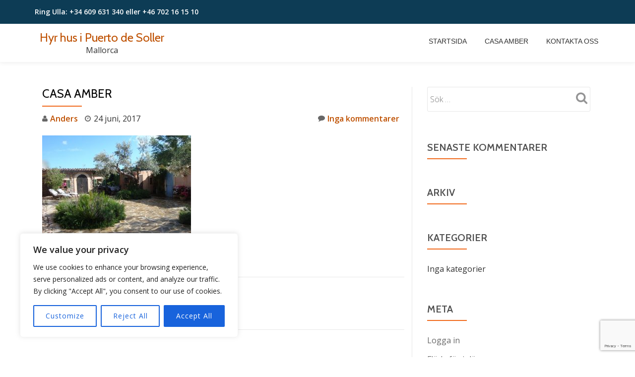

--- FILE ---
content_type: text/html; charset=utf-8
request_url: https://www.google.com/recaptcha/api2/anchor?ar=1&k=6LfllIcUAAAAAKQ90atFf34Xvng7rccyQOuPo8sf&co=aHR0cHM6Ly93d3cucHVlcnRvZGVzb2xsZXIuZXU6NDQz&hl=en&v=PoyoqOPhxBO7pBk68S4YbpHZ&size=invisible&anchor-ms=20000&execute-ms=30000&cb=tsk9ld6eo8d9
body_size: 48638
content:
<!DOCTYPE HTML><html dir="ltr" lang="en"><head><meta http-equiv="Content-Type" content="text/html; charset=UTF-8">
<meta http-equiv="X-UA-Compatible" content="IE=edge">
<title>reCAPTCHA</title>
<style type="text/css">
/* cyrillic-ext */
@font-face {
  font-family: 'Roboto';
  font-style: normal;
  font-weight: 400;
  font-stretch: 100%;
  src: url(//fonts.gstatic.com/s/roboto/v48/KFO7CnqEu92Fr1ME7kSn66aGLdTylUAMa3GUBHMdazTgWw.woff2) format('woff2');
  unicode-range: U+0460-052F, U+1C80-1C8A, U+20B4, U+2DE0-2DFF, U+A640-A69F, U+FE2E-FE2F;
}
/* cyrillic */
@font-face {
  font-family: 'Roboto';
  font-style: normal;
  font-weight: 400;
  font-stretch: 100%;
  src: url(//fonts.gstatic.com/s/roboto/v48/KFO7CnqEu92Fr1ME7kSn66aGLdTylUAMa3iUBHMdazTgWw.woff2) format('woff2');
  unicode-range: U+0301, U+0400-045F, U+0490-0491, U+04B0-04B1, U+2116;
}
/* greek-ext */
@font-face {
  font-family: 'Roboto';
  font-style: normal;
  font-weight: 400;
  font-stretch: 100%;
  src: url(//fonts.gstatic.com/s/roboto/v48/KFO7CnqEu92Fr1ME7kSn66aGLdTylUAMa3CUBHMdazTgWw.woff2) format('woff2');
  unicode-range: U+1F00-1FFF;
}
/* greek */
@font-face {
  font-family: 'Roboto';
  font-style: normal;
  font-weight: 400;
  font-stretch: 100%;
  src: url(//fonts.gstatic.com/s/roboto/v48/KFO7CnqEu92Fr1ME7kSn66aGLdTylUAMa3-UBHMdazTgWw.woff2) format('woff2');
  unicode-range: U+0370-0377, U+037A-037F, U+0384-038A, U+038C, U+038E-03A1, U+03A3-03FF;
}
/* math */
@font-face {
  font-family: 'Roboto';
  font-style: normal;
  font-weight: 400;
  font-stretch: 100%;
  src: url(//fonts.gstatic.com/s/roboto/v48/KFO7CnqEu92Fr1ME7kSn66aGLdTylUAMawCUBHMdazTgWw.woff2) format('woff2');
  unicode-range: U+0302-0303, U+0305, U+0307-0308, U+0310, U+0312, U+0315, U+031A, U+0326-0327, U+032C, U+032F-0330, U+0332-0333, U+0338, U+033A, U+0346, U+034D, U+0391-03A1, U+03A3-03A9, U+03B1-03C9, U+03D1, U+03D5-03D6, U+03F0-03F1, U+03F4-03F5, U+2016-2017, U+2034-2038, U+203C, U+2040, U+2043, U+2047, U+2050, U+2057, U+205F, U+2070-2071, U+2074-208E, U+2090-209C, U+20D0-20DC, U+20E1, U+20E5-20EF, U+2100-2112, U+2114-2115, U+2117-2121, U+2123-214F, U+2190, U+2192, U+2194-21AE, U+21B0-21E5, U+21F1-21F2, U+21F4-2211, U+2213-2214, U+2216-22FF, U+2308-230B, U+2310, U+2319, U+231C-2321, U+2336-237A, U+237C, U+2395, U+239B-23B7, U+23D0, U+23DC-23E1, U+2474-2475, U+25AF, U+25B3, U+25B7, U+25BD, U+25C1, U+25CA, U+25CC, U+25FB, U+266D-266F, U+27C0-27FF, U+2900-2AFF, U+2B0E-2B11, U+2B30-2B4C, U+2BFE, U+3030, U+FF5B, U+FF5D, U+1D400-1D7FF, U+1EE00-1EEFF;
}
/* symbols */
@font-face {
  font-family: 'Roboto';
  font-style: normal;
  font-weight: 400;
  font-stretch: 100%;
  src: url(//fonts.gstatic.com/s/roboto/v48/KFO7CnqEu92Fr1ME7kSn66aGLdTylUAMaxKUBHMdazTgWw.woff2) format('woff2');
  unicode-range: U+0001-000C, U+000E-001F, U+007F-009F, U+20DD-20E0, U+20E2-20E4, U+2150-218F, U+2190, U+2192, U+2194-2199, U+21AF, U+21E6-21F0, U+21F3, U+2218-2219, U+2299, U+22C4-22C6, U+2300-243F, U+2440-244A, U+2460-24FF, U+25A0-27BF, U+2800-28FF, U+2921-2922, U+2981, U+29BF, U+29EB, U+2B00-2BFF, U+4DC0-4DFF, U+FFF9-FFFB, U+10140-1018E, U+10190-1019C, U+101A0, U+101D0-101FD, U+102E0-102FB, U+10E60-10E7E, U+1D2C0-1D2D3, U+1D2E0-1D37F, U+1F000-1F0FF, U+1F100-1F1AD, U+1F1E6-1F1FF, U+1F30D-1F30F, U+1F315, U+1F31C, U+1F31E, U+1F320-1F32C, U+1F336, U+1F378, U+1F37D, U+1F382, U+1F393-1F39F, U+1F3A7-1F3A8, U+1F3AC-1F3AF, U+1F3C2, U+1F3C4-1F3C6, U+1F3CA-1F3CE, U+1F3D4-1F3E0, U+1F3ED, U+1F3F1-1F3F3, U+1F3F5-1F3F7, U+1F408, U+1F415, U+1F41F, U+1F426, U+1F43F, U+1F441-1F442, U+1F444, U+1F446-1F449, U+1F44C-1F44E, U+1F453, U+1F46A, U+1F47D, U+1F4A3, U+1F4B0, U+1F4B3, U+1F4B9, U+1F4BB, U+1F4BF, U+1F4C8-1F4CB, U+1F4D6, U+1F4DA, U+1F4DF, U+1F4E3-1F4E6, U+1F4EA-1F4ED, U+1F4F7, U+1F4F9-1F4FB, U+1F4FD-1F4FE, U+1F503, U+1F507-1F50B, U+1F50D, U+1F512-1F513, U+1F53E-1F54A, U+1F54F-1F5FA, U+1F610, U+1F650-1F67F, U+1F687, U+1F68D, U+1F691, U+1F694, U+1F698, U+1F6AD, U+1F6B2, U+1F6B9-1F6BA, U+1F6BC, U+1F6C6-1F6CF, U+1F6D3-1F6D7, U+1F6E0-1F6EA, U+1F6F0-1F6F3, U+1F6F7-1F6FC, U+1F700-1F7FF, U+1F800-1F80B, U+1F810-1F847, U+1F850-1F859, U+1F860-1F887, U+1F890-1F8AD, U+1F8B0-1F8BB, U+1F8C0-1F8C1, U+1F900-1F90B, U+1F93B, U+1F946, U+1F984, U+1F996, U+1F9E9, U+1FA00-1FA6F, U+1FA70-1FA7C, U+1FA80-1FA89, U+1FA8F-1FAC6, U+1FACE-1FADC, U+1FADF-1FAE9, U+1FAF0-1FAF8, U+1FB00-1FBFF;
}
/* vietnamese */
@font-face {
  font-family: 'Roboto';
  font-style: normal;
  font-weight: 400;
  font-stretch: 100%;
  src: url(//fonts.gstatic.com/s/roboto/v48/KFO7CnqEu92Fr1ME7kSn66aGLdTylUAMa3OUBHMdazTgWw.woff2) format('woff2');
  unicode-range: U+0102-0103, U+0110-0111, U+0128-0129, U+0168-0169, U+01A0-01A1, U+01AF-01B0, U+0300-0301, U+0303-0304, U+0308-0309, U+0323, U+0329, U+1EA0-1EF9, U+20AB;
}
/* latin-ext */
@font-face {
  font-family: 'Roboto';
  font-style: normal;
  font-weight: 400;
  font-stretch: 100%;
  src: url(//fonts.gstatic.com/s/roboto/v48/KFO7CnqEu92Fr1ME7kSn66aGLdTylUAMa3KUBHMdazTgWw.woff2) format('woff2');
  unicode-range: U+0100-02BA, U+02BD-02C5, U+02C7-02CC, U+02CE-02D7, U+02DD-02FF, U+0304, U+0308, U+0329, U+1D00-1DBF, U+1E00-1E9F, U+1EF2-1EFF, U+2020, U+20A0-20AB, U+20AD-20C0, U+2113, U+2C60-2C7F, U+A720-A7FF;
}
/* latin */
@font-face {
  font-family: 'Roboto';
  font-style: normal;
  font-weight: 400;
  font-stretch: 100%;
  src: url(//fonts.gstatic.com/s/roboto/v48/KFO7CnqEu92Fr1ME7kSn66aGLdTylUAMa3yUBHMdazQ.woff2) format('woff2');
  unicode-range: U+0000-00FF, U+0131, U+0152-0153, U+02BB-02BC, U+02C6, U+02DA, U+02DC, U+0304, U+0308, U+0329, U+2000-206F, U+20AC, U+2122, U+2191, U+2193, U+2212, U+2215, U+FEFF, U+FFFD;
}
/* cyrillic-ext */
@font-face {
  font-family: 'Roboto';
  font-style: normal;
  font-weight: 500;
  font-stretch: 100%;
  src: url(//fonts.gstatic.com/s/roboto/v48/KFO7CnqEu92Fr1ME7kSn66aGLdTylUAMa3GUBHMdazTgWw.woff2) format('woff2');
  unicode-range: U+0460-052F, U+1C80-1C8A, U+20B4, U+2DE0-2DFF, U+A640-A69F, U+FE2E-FE2F;
}
/* cyrillic */
@font-face {
  font-family: 'Roboto';
  font-style: normal;
  font-weight: 500;
  font-stretch: 100%;
  src: url(//fonts.gstatic.com/s/roboto/v48/KFO7CnqEu92Fr1ME7kSn66aGLdTylUAMa3iUBHMdazTgWw.woff2) format('woff2');
  unicode-range: U+0301, U+0400-045F, U+0490-0491, U+04B0-04B1, U+2116;
}
/* greek-ext */
@font-face {
  font-family: 'Roboto';
  font-style: normal;
  font-weight: 500;
  font-stretch: 100%;
  src: url(//fonts.gstatic.com/s/roboto/v48/KFO7CnqEu92Fr1ME7kSn66aGLdTylUAMa3CUBHMdazTgWw.woff2) format('woff2');
  unicode-range: U+1F00-1FFF;
}
/* greek */
@font-face {
  font-family: 'Roboto';
  font-style: normal;
  font-weight: 500;
  font-stretch: 100%;
  src: url(//fonts.gstatic.com/s/roboto/v48/KFO7CnqEu92Fr1ME7kSn66aGLdTylUAMa3-UBHMdazTgWw.woff2) format('woff2');
  unicode-range: U+0370-0377, U+037A-037F, U+0384-038A, U+038C, U+038E-03A1, U+03A3-03FF;
}
/* math */
@font-face {
  font-family: 'Roboto';
  font-style: normal;
  font-weight: 500;
  font-stretch: 100%;
  src: url(//fonts.gstatic.com/s/roboto/v48/KFO7CnqEu92Fr1ME7kSn66aGLdTylUAMawCUBHMdazTgWw.woff2) format('woff2');
  unicode-range: U+0302-0303, U+0305, U+0307-0308, U+0310, U+0312, U+0315, U+031A, U+0326-0327, U+032C, U+032F-0330, U+0332-0333, U+0338, U+033A, U+0346, U+034D, U+0391-03A1, U+03A3-03A9, U+03B1-03C9, U+03D1, U+03D5-03D6, U+03F0-03F1, U+03F4-03F5, U+2016-2017, U+2034-2038, U+203C, U+2040, U+2043, U+2047, U+2050, U+2057, U+205F, U+2070-2071, U+2074-208E, U+2090-209C, U+20D0-20DC, U+20E1, U+20E5-20EF, U+2100-2112, U+2114-2115, U+2117-2121, U+2123-214F, U+2190, U+2192, U+2194-21AE, U+21B0-21E5, U+21F1-21F2, U+21F4-2211, U+2213-2214, U+2216-22FF, U+2308-230B, U+2310, U+2319, U+231C-2321, U+2336-237A, U+237C, U+2395, U+239B-23B7, U+23D0, U+23DC-23E1, U+2474-2475, U+25AF, U+25B3, U+25B7, U+25BD, U+25C1, U+25CA, U+25CC, U+25FB, U+266D-266F, U+27C0-27FF, U+2900-2AFF, U+2B0E-2B11, U+2B30-2B4C, U+2BFE, U+3030, U+FF5B, U+FF5D, U+1D400-1D7FF, U+1EE00-1EEFF;
}
/* symbols */
@font-face {
  font-family: 'Roboto';
  font-style: normal;
  font-weight: 500;
  font-stretch: 100%;
  src: url(//fonts.gstatic.com/s/roboto/v48/KFO7CnqEu92Fr1ME7kSn66aGLdTylUAMaxKUBHMdazTgWw.woff2) format('woff2');
  unicode-range: U+0001-000C, U+000E-001F, U+007F-009F, U+20DD-20E0, U+20E2-20E4, U+2150-218F, U+2190, U+2192, U+2194-2199, U+21AF, U+21E6-21F0, U+21F3, U+2218-2219, U+2299, U+22C4-22C6, U+2300-243F, U+2440-244A, U+2460-24FF, U+25A0-27BF, U+2800-28FF, U+2921-2922, U+2981, U+29BF, U+29EB, U+2B00-2BFF, U+4DC0-4DFF, U+FFF9-FFFB, U+10140-1018E, U+10190-1019C, U+101A0, U+101D0-101FD, U+102E0-102FB, U+10E60-10E7E, U+1D2C0-1D2D3, U+1D2E0-1D37F, U+1F000-1F0FF, U+1F100-1F1AD, U+1F1E6-1F1FF, U+1F30D-1F30F, U+1F315, U+1F31C, U+1F31E, U+1F320-1F32C, U+1F336, U+1F378, U+1F37D, U+1F382, U+1F393-1F39F, U+1F3A7-1F3A8, U+1F3AC-1F3AF, U+1F3C2, U+1F3C4-1F3C6, U+1F3CA-1F3CE, U+1F3D4-1F3E0, U+1F3ED, U+1F3F1-1F3F3, U+1F3F5-1F3F7, U+1F408, U+1F415, U+1F41F, U+1F426, U+1F43F, U+1F441-1F442, U+1F444, U+1F446-1F449, U+1F44C-1F44E, U+1F453, U+1F46A, U+1F47D, U+1F4A3, U+1F4B0, U+1F4B3, U+1F4B9, U+1F4BB, U+1F4BF, U+1F4C8-1F4CB, U+1F4D6, U+1F4DA, U+1F4DF, U+1F4E3-1F4E6, U+1F4EA-1F4ED, U+1F4F7, U+1F4F9-1F4FB, U+1F4FD-1F4FE, U+1F503, U+1F507-1F50B, U+1F50D, U+1F512-1F513, U+1F53E-1F54A, U+1F54F-1F5FA, U+1F610, U+1F650-1F67F, U+1F687, U+1F68D, U+1F691, U+1F694, U+1F698, U+1F6AD, U+1F6B2, U+1F6B9-1F6BA, U+1F6BC, U+1F6C6-1F6CF, U+1F6D3-1F6D7, U+1F6E0-1F6EA, U+1F6F0-1F6F3, U+1F6F7-1F6FC, U+1F700-1F7FF, U+1F800-1F80B, U+1F810-1F847, U+1F850-1F859, U+1F860-1F887, U+1F890-1F8AD, U+1F8B0-1F8BB, U+1F8C0-1F8C1, U+1F900-1F90B, U+1F93B, U+1F946, U+1F984, U+1F996, U+1F9E9, U+1FA00-1FA6F, U+1FA70-1FA7C, U+1FA80-1FA89, U+1FA8F-1FAC6, U+1FACE-1FADC, U+1FADF-1FAE9, U+1FAF0-1FAF8, U+1FB00-1FBFF;
}
/* vietnamese */
@font-face {
  font-family: 'Roboto';
  font-style: normal;
  font-weight: 500;
  font-stretch: 100%;
  src: url(//fonts.gstatic.com/s/roboto/v48/KFO7CnqEu92Fr1ME7kSn66aGLdTylUAMa3OUBHMdazTgWw.woff2) format('woff2');
  unicode-range: U+0102-0103, U+0110-0111, U+0128-0129, U+0168-0169, U+01A0-01A1, U+01AF-01B0, U+0300-0301, U+0303-0304, U+0308-0309, U+0323, U+0329, U+1EA0-1EF9, U+20AB;
}
/* latin-ext */
@font-face {
  font-family: 'Roboto';
  font-style: normal;
  font-weight: 500;
  font-stretch: 100%;
  src: url(//fonts.gstatic.com/s/roboto/v48/KFO7CnqEu92Fr1ME7kSn66aGLdTylUAMa3KUBHMdazTgWw.woff2) format('woff2');
  unicode-range: U+0100-02BA, U+02BD-02C5, U+02C7-02CC, U+02CE-02D7, U+02DD-02FF, U+0304, U+0308, U+0329, U+1D00-1DBF, U+1E00-1E9F, U+1EF2-1EFF, U+2020, U+20A0-20AB, U+20AD-20C0, U+2113, U+2C60-2C7F, U+A720-A7FF;
}
/* latin */
@font-face {
  font-family: 'Roboto';
  font-style: normal;
  font-weight: 500;
  font-stretch: 100%;
  src: url(//fonts.gstatic.com/s/roboto/v48/KFO7CnqEu92Fr1ME7kSn66aGLdTylUAMa3yUBHMdazQ.woff2) format('woff2');
  unicode-range: U+0000-00FF, U+0131, U+0152-0153, U+02BB-02BC, U+02C6, U+02DA, U+02DC, U+0304, U+0308, U+0329, U+2000-206F, U+20AC, U+2122, U+2191, U+2193, U+2212, U+2215, U+FEFF, U+FFFD;
}
/* cyrillic-ext */
@font-face {
  font-family: 'Roboto';
  font-style: normal;
  font-weight: 900;
  font-stretch: 100%;
  src: url(//fonts.gstatic.com/s/roboto/v48/KFO7CnqEu92Fr1ME7kSn66aGLdTylUAMa3GUBHMdazTgWw.woff2) format('woff2');
  unicode-range: U+0460-052F, U+1C80-1C8A, U+20B4, U+2DE0-2DFF, U+A640-A69F, U+FE2E-FE2F;
}
/* cyrillic */
@font-face {
  font-family: 'Roboto';
  font-style: normal;
  font-weight: 900;
  font-stretch: 100%;
  src: url(//fonts.gstatic.com/s/roboto/v48/KFO7CnqEu92Fr1ME7kSn66aGLdTylUAMa3iUBHMdazTgWw.woff2) format('woff2');
  unicode-range: U+0301, U+0400-045F, U+0490-0491, U+04B0-04B1, U+2116;
}
/* greek-ext */
@font-face {
  font-family: 'Roboto';
  font-style: normal;
  font-weight: 900;
  font-stretch: 100%;
  src: url(//fonts.gstatic.com/s/roboto/v48/KFO7CnqEu92Fr1ME7kSn66aGLdTylUAMa3CUBHMdazTgWw.woff2) format('woff2');
  unicode-range: U+1F00-1FFF;
}
/* greek */
@font-face {
  font-family: 'Roboto';
  font-style: normal;
  font-weight: 900;
  font-stretch: 100%;
  src: url(//fonts.gstatic.com/s/roboto/v48/KFO7CnqEu92Fr1ME7kSn66aGLdTylUAMa3-UBHMdazTgWw.woff2) format('woff2');
  unicode-range: U+0370-0377, U+037A-037F, U+0384-038A, U+038C, U+038E-03A1, U+03A3-03FF;
}
/* math */
@font-face {
  font-family: 'Roboto';
  font-style: normal;
  font-weight: 900;
  font-stretch: 100%;
  src: url(//fonts.gstatic.com/s/roboto/v48/KFO7CnqEu92Fr1ME7kSn66aGLdTylUAMawCUBHMdazTgWw.woff2) format('woff2');
  unicode-range: U+0302-0303, U+0305, U+0307-0308, U+0310, U+0312, U+0315, U+031A, U+0326-0327, U+032C, U+032F-0330, U+0332-0333, U+0338, U+033A, U+0346, U+034D, U+0391-03A1, U+03A3-03A9, U+03B1-03C9, U+03D1, U+03D5-03D6, U+03F0-03F1, U+03F4-03F5, U+2016-2017, U+2034-2038, U+203C, U+2040, U+2043, U+2047, U+2050, U+2057, U+205F, U+2070-2071, U+2074-208E, U+2090-209C, U+20D0-20DC, U+20E1, U+20E5-20EF, U+2100-2112, U+2114-2115, U+2117-2121, U+2123-214F, U+2190, U+2192, U+2194-21AE, U+21B0-21E5, U+21F1-21F2, U+21F4-2211, U+2213-2214, U+2216-22FF, U+2308-230B, U+2310, U+2319, U+231C-2321, U+2336-237A, U+237C, U+2395, U+239B-23B7, U+23D0, U+23DC-23E1, U+2474-2475, U+25AF, U+25B3, U+25B7, U+25BD, U+25C1, U+25CA, U+25CC, U+25FB, U+266D-266F, U+27C0-27FF, U+2900-2AFF, U+2B0E-2B11, U+2B30-2B4C, U+2BFE, U+3030, U+FF5B, U+FF5D, U+1D400-1D7FF, U+1EE00-1EEFF;
}
/* symbols */
@font-face {
  font-family: 'Roboto';
  font-style: normal;
  font-weight: 900;
  font-stretch: 100%;
  src: url(//fonts.gstatic.com/s/roboto/v48/KFO7CnqEu92Fr1ME7kSn66aGLdTylUAMaxKUBHMdazTgWw.woff2) format('woff2');
  unicode-range: U+0001-000C, U+000E-001F, U+007F-009F, U+20DD-20E0, U+20E2-20E4, U+2150-218F, U+2190, U+2192, U+2194-2199, U+21AF, U+21E6-21F0, U+21F3, U+2218-2219, U+2299, U+22C4-22C6, U+2300-243F, U+2440-244A, U+2460-24FF, U+25A0-27BF, U+2800-28FF, U+2921-2922, U+2981, U+29BF, U+29EB, U+2B00-2BFF, U+4DC0-4DFF, U+FFF9-FFFB, U+10140-1018E, U+10190-1019C, U+101A0, U+101D0-101FD, U+102E0-102FB, U+10E60-10E7E, U+1D2C0-1D2D3, U+1D2E0-1D37F, U+1F000-1F0FF, U+1F100-1F1AD, U+1F1E6-1F1FF, U+1F30D-1F30F, U+1F315, U+1F31C, U+1F31E, U+1F320-1F32C, U+1F336, U+1F378, U+1F37D, U+1F382, U+1F393-1F39F, U+1F3A7-1F3A8, U+1F3AC-1F3AF, U+1F3C2, U+1F3C4-1F3C6, U+1F3CA-1F3CE, U+1F3D4-1F3E0, U+1F3ED, U+1F3F1-1F3F3, U+1F3F5-1F3F7, U+1F408, U+1F415, U+1F41F, U+1F426, U+1F43F, U+1F441-1F442, U+1F444, U+1F446-1F449, U+1F44C-1F44E, U+1F453, U+1F46A, U+1F47D, U+1F4A3, U+1F4B0, U+1F4B3, U+1F4B9, U+1F4BB, U+1F4BF, U+1F4C8-1F4CB, U+1F4D6, U+1F4DA, U+1F4DF, U+1F4E3-1F4E6, U+1F4EA-1F4ED, U+1F4F7, U+1F4F9-1F4FB, U+1F4FD-1F4FE, U+1F503, U+1F507-1F50B, U+1F50D, U+1F512-1F513, U+1F53E-1F54A, U+1F54F-1F5FA, U+1F610, U+1F650-1F67F, U+1F687, U+1F68D, U+1F691, U+1F694, U+1F698, U+1F6AD, U+1F6B2, U+1F6B9-1F6BA, U+1F6BC, U+1F6C6-1F6CF, U+1F6D3-1F6D7, U+1F6E0-1F6EA, U+1F6F0-1F6F3, U+1F6F7-1F6FC, U+1F700-1F7FF, U+1F800-1F80B, U+1F810-1F847, U+1F850-1F859, U+1F860-1F887, U+1F890-1F8AD, U+1F8B0-1F8BB, U+1F8C0-1F8C1, U+1F900-1F90B, U+1F93B, U+1F946, U+1F984, U+1F996, U+1F9E9, U+1FA00-1FA6F, U+1FA70-1FA7C, U+1FA80-1FA89, U+1FA8F-1FAC6, U+1FACE-1FADC, U+1FADF-1FAE9, U+1FAF0-1FAF8, U+1FB00-1FBFF;
}
/* vietnamese */
@font-face {
  font-family: 'Roboto';
  font-style: normal;
  font-weight: 900;
  font-stretch: 100%;
  src: url(//fonts.gstatic.com/s/roboto/v48/KFO7CnqEu92Fr1ME7kSn66aGLdTylUAMa3OUBHMdazTgWw.woff2) format('woff2');
  unicode-range: U+0102-0103, U+0110-0111, U+0128-0129, U+0168-0169, U+01A0-01A1, U+01AF-01B0, U+0300-0301, U+0303-0304, U+0308-0309, U+0323, U+0329, U+1EA0-1EF9, U+20AB;
}
/* latin-ext */
@font-face {
  font-family: 'Roboto';
  font-style: normal;
  font-weight: 900;
  font-stretch: 100%;
  src: url(//fonts.gstatic.com/s/roboto/v48/KFO7CnqEu92Fr1ME7kSn66aGLdTylUAMa3KUBHMdazTgWw.woff2) format('woff2');
  unicode-range: U+0100-02BA, U+02BD-02C5, U+02C7-02CC, U+02CE-02D7, U+02DD-02FF, U+0304, U+0308, U+0329, U+1D00-1DBF, U+1E00-1E9F, U+1EF2-1EFF, U+2020, U+20A0-20AB, U+20AD-20C0, U+2113, U+2C60-2C7F, U+A720-A7FF;
}
/* latin */
@font-face {
  font-family: 'Roboto';
  font-style: normal;
  font-weight: 900;
  font-stretch: 100%;
  src: url(//fonts.gstatic.com/s/roboto/v48/KFO7CnqEu92Fr1ME7kSn66aGLdTylUAMa3yUBHMdazQ.woff2) format('woff2');
  unicode-range: U+0000-00FF, U+0131, U+0152-0153, U+02BB-02BC, U+02C6, U+02DA, U+02DC, U+0304, U+0308, U+0329, U+2000-206F, U+20AC, U+2122, U+2191, U+2193, U+2212, U+2215, U+FEFF, U+FFFD;
}

</style>
<link rel="stylesheet" type="text/css" href="https://www.gstatic.com/recaptcha/releases/PoyoqOPhxBO7pBk68S4YbpHZ/styles__ltr.css">
<script nonce="9AQxFuBrBBbUzOrH5GxaiA" type="text/javascript">window['__recaptcha_api'] = 'https://www.google.com/recaptcha/api2/';</script>
<script type="text/javascript" src="https://www.gstatic.com/recaptcha/releases/PoyoqOPhxBO7pBk68S4YbpHZ/recaptcha__en.js" nonce="9AQxFuBrBBbUzOrH5GxaiA">
      
    </script></head>
<body><div id="rc-anchor-alert" class="rc-anchor-alert"></div>
<input type="hidden" id="recaptcha-token" value="[base64]">
<script type="text/javascript" nonce="9AQxFuBrBBbUzOrH5GxaiA">
      recaptcha.anchor.Main.init("[\x22ainput\x22,[\x22bgdata\x22,\x22\x22,\[base64]/[base64]/bmV3IFpbdF0obVswXSk6Sz09Mj9uZXcgWlt0XShtWzBdLG1bMV0pOks9PTM/bmV3IFpbdF0obVswXSxtWzFdLG1bMl0pOks9PTQ/[base64]/[base64]/[base64]/[base64]/[base64]/[base64]/[base64]/[base64]/[base64]/[base64]/[base64]/[base64]/[base64]/[base64]\\u003d\\u003d\x22,\[base64]\\u003d\x22,\x22XsKew4oaw6fChcO0S8OhwqF+OsKyOMK1eVNww7HDrz7DpMK/wpbCu3fDvl/DphoLaDAXewANR8KuwrZOwrtGIxwfw6TCrRhRw63CiVlDwpAPAGLClUY3w5fCl8Kqw75CD3fCs3XDs8KNK8K5wrDDjF4/IMK2wpnDvMK1I2UPwo3CoMObXcOVwo7DrB7DkF0GRsK4wrXDq8OFYMKWwr9vw4UcK1/CtsKkNyZ8KifCnUTDnsKDw67CmcOtw4fCmcOwZMKrwrvDphTDoQ7Dm2I/woDDscKtSsK7EcKeI3kdwrMXwoA6eAzDggl4w7XCsDfCl3hmwobDjTnDt0ZUw4fDmGUOw40Rw67DrCPCoiQ/w6fCiHpjIEptcXrDoiErL8OkTFXCrcOgW8OcwrlEDcK9woHCtMOAw6TCqy/CnngbBiIaFnc/w6jDqjtbWDXCgWhUwpPCuMOiw6ZPE8O/[base64]/DlRjDkkvCl8Omwr9KEDTCqmM9woxaw79Fw6FcJMOoHx1aw4/CuMKQw63CvjLCkgjCmk3ClW7CtwphV8OoOUdCGcKCwr7DgSErw7PCqi3Du8KXJsKdFUXDmcKTw4jCpyvDgiI+w5zCrSkRQ21nwr9YK8OjBsK3w5vCnH7CjU3CpcKNWMKfLxpeQxwWw6/DncKbw7LCrU5AWwTDqAg4AsOiXgF7dDPDl0zDtwoSwqYNwqAxaMK5wqh1w4Uhwol+eMOLU3E9KR/CoVzCnDUtVwQDQxLDgMK0w4k7w7fDicOQw5tUwqnCqsKZAStmwqzChzDCtXxNYcOJcsKCworCmsKAwpTCisOjXVjDhsOjb1fDtiFSR3hwwqdEwpokw6fCoMKOwrXCscKtwrEfThXDs1kHw6LCksKjeQZow5lVw4Vdw6bCmsKAw7rDrcO+byRXwrwTwo9caS/Cp8K/w6YQwqZ4wr9uewLDoMKOFDcoLwvCqMKXGsOcwrDDgMO4YMKmw4IUKMK+wqwqwq3CscK4b3Nfwq0Lw49mwrEZw4/DpsKQWcKowpBydjTCpGMmw6QLfSEuwq0jw7fDkMO5wrbDrcKOw7wHwrpNDFHDhcKMwpfDuGrCisOjYsKBw7XChcKnaMK9CsOkWADDocK/[base64]/[base64]/GsOAwrtywonDnGkcw6vDrRDCn8KpwqI8wrrDtQfDqws5wodnX8Kuw6/CiHvDpMKSwoLDgcOxw40/IMOswq49NcKVXsKzeMKbw73DtgE8w6BgUHcdP1ARdx/[base64]/DgcOZSnRZw4ZofGFMw73DlMOmw7sGwp0HwqMfwqDDrwwYdkzClUAgc8KwL8K8wqfCvjLCnDXCoysrVsK0wolwFSHCssO1woDCmwbDicOKwpjDh14uJTrDpUHDhMKDw6Ypw5TCo1p+wpDDgUs/w6PDikQqb8K/[base64]/DtTfDhRYBKMOyw4kKw4U+w4USbsOBQh7DoMKZw6IIeMKTbMKkOWXDnsK+FzMPw4wZw6XClMK+VgjCk8OhfsOHTcKPWMOfTcKROMOlwpPCvzZ1wr5UQsObFMKSw7BZw75ycsORVcKIQ8OdFsKAw78XK0PCpnvDmsOHwp/DhsOAT8KNw6HDo8Klw65ZAsKfFMONw4YMwoNdw7V2wqZawo3DhMOKw7PDuG1HbcKMDsKaw4VhwqzCqMKSw4MzYg9nwrrDuHp7KxTCok4gKMKqw44TwqjCnTVbwq/DhivDv8OvwrjDisOhw6jClMK5wqBLRMKIAS/[base64]/DocK8wqkXwrRgwqtHQsOvw6h3wr3CihRZEmDDs8KDw7omWyo9woXDoRXCgcKqw5cywqDCtRvDnSdMdkXDhXXDumMOCF3CinDCm8KRwp3Cm8K6w6IQQMOEcsOJw7fDuxvCv1TDmRPDoT/[base64]/DsAsNwqbDt8OGw6MjbcO1ZcKxwrwcwoDCpCTDhMOuw5PDpcKlwrkrYMO7w6YDL8KAwpDDmMKWwrRtc8Kbwo9pwqHCuQ/CuMKRwqJtA8K5Z1pGwp/[base64]/CtzQPcSguwqY0w4bDssOYwo8QV8O2EGR/esOqFMKrWMKKwpdnwpp5WMKAM1tRw4bCjsOlwp3CoS1MZT7Cjj55ecKPcHfDjELDjXnDu8K6d8KCwozCmMOvB8OwV3XCiMOKw6Vew6APOsOKwr3DpCfCmcK3aClxwp4dwq/CvzHDqDrCkzIawptgPxbCv8ONwoDDqMKMbcO9wqLCpgjDvRBQMijCjhY0a2JiwrXCm8OUDMKcw5wGw63CnnfDt8OGQxrCpMOQwrfCnEIZw41CwrXCpTPDj8OKw7FdwqI0KCXDgDXDisKSw4U8w73CmcKew73Cu8K/CVswwpzDhkFNDnHDvMKAC8OGYcKpwqFYHsKiesKdwrkoaVNxQTBwwpzDtXHCkFI5J8O/Q0TDjcKCBE/CtcKELcOyw69yGE3CqidtehLCn2AuwqVcwp/DrUY6w40WCsOvTUwYBMOWw5Ytwr1ISj1lKsOTw6kZaMKzXMKPW8OQTH/CvMOFw4FWw7TDnMO9w4jDscKaaAXDmcK7BsOTKsKdLWDDmWfDnMOCw53Dt8Ofw4d4wqzDlMOrw6HCscOhWCVxNcKdwqlyw6fCuV9BfnnDk01XSsOkw5/Dh8Obw5wuQcKfPcOEU8KZw6TChSNPLcOFw67Ds0DDhcOeQTomw7nDrBQKOMOUelrCl8Khwpggw5NQw4bDgDFswrPDmsOHw4HCoVgzwo7Ck8OHBl4fwqXCvsKIeMKiwqJvX2V/w6YMwrDCj3Udw5fCpQpRKizDtXDCnwPDmcOWNcOiwoQeTwrCswXDvB/[base64]/CoCgxKm1qEkM0KlM3w6rDuQxTTcODw6fDu8OJw73DrMO5QsOAw57CssO1w4bDtVF4WcOmNA7Dh8OTwosWw4DDtcKxJcKsQ0bDvyXCgEJVw4/CscK7w4VNBE8lDcOCNA/CksO8wqDDo2FnZsOTTSLDhmhow6/CgsK6NR7Dqy5Aw4zCjQ3DhwF/GGfCvj0tIQEtKcKKw4jChS/DmsKRXW8/[base64]/wrjDj8KeEMKyaCx0cMKZwpxDVnRXQWrDnMOHw4xOw7/DjhnDsRQZdid5woVGwo7Dp8O/wp0Rwq7Cvw/Ds8OIKMOkw63DicOzWUvCoxvDvcOPwoMrawVDw4MjwqZyw57CnyXDoi40PsOdTjp2wo3Cqj/CuMOHNsK9EMOdBMKyw4jCmcKxwqN8FS8sw4bCscOgwrTDiMO6w7JzUcKUccKCw6knwqzCgmTDoMKxwpzCmULDkA5hO1nCqsKKw4A3wpXDiBnCgsKKccOWPcOlw7/[base64]/Dr2M1w5V7JcKIT8KxVE/[base64]/DncKewobDkRd+XDXCrMOVIMOZwpDCrMO8w7gGw7LCssOtOjDDjsOwWjzCh8OORCfDvl7ChcO2XmvCqAfDpcOTw4s/HcK0W8KlJcO1JjjCuMKJQsKkCsK2XsKTwrnClsKQB04sw7XCjcOPVEDCsMOYRsK/HcO0wqVBwp5aasKow6/DhcKzecOTNnDCh0vCgcKwwoUqwpgBw6d5w7/Dq0XDrUPDnmTCljTCn8O2b8OLw7rCssKzwonCh8OZw7TDnBR6CsOnfkLDgQA0wobCtEh/w4BPNXvCkhPCoFTCpsOmesODDcO5X8OmcjtcAkMuwrVkT8K8w6XCu3oTw5UewpHDqsK5TMKgw7Naw5/DnCPCmBM7IwLDk1fCgTM9w61Cw5gLUnnCnMKhw6bCqMKcwpQtw6rCv8KNw4ZswrYqdcOSEcOMFsKlMsOQw6DCn8OIw5LClsK2I0I2JRd+wrDDgsOwD17Dj1I4EMOiYMKkw6XCg8KyQcKIfMKbw5XDt8OywqXCjMOpGxUMw6BmwpdAPcO8VMK/R8OQw4obFsK/LRTCuUvDoMKzwpM7Ul7CrxvDqMKWa8OKfsOSK8OLw6d3K8KrYRA7GyjDsG/DocKDw7RbH1nDhGdUVSVHdhAFZcOFwqTCqcOxV8OqShUSEUfCo8OUa8OrBMKNwrkJQsOswoJLIMKNwpgbGAMCFncbdWNkacO+KV/CtkDCsxItw6NZwq/CvMO/C1U0w5pBbcK6wqXClcKTw4zCjcOAw5TCjcO1AMO1w7odwrXCk2fDgMKqRsOQZ8OFXl7DmkpUw4YRdcOEw7HDp1NuwoAZWMK4KjTDoMOTw6xmwoPCrGQMw4/CgH1Twp3DpzAjwq8Fw4tYenPCksOqDMOVw64Xw7DChcKqw5jDm2PDm8K5NcKxw4DDgMOFUMO8wpLDsG/DpMKZOGHDjkYIQcO7wrrCg8KvLjR+w4JiwrI3BFgaTMOnwrfDicKtwpTCsHnCocOYw7ROHBDCjMK8eMOGwqLCgiBVworCk8Osw4EJLMOxwphlaMKYJwXCt8OkPybDmVHCiALCjifDrMOvwpQawpXDj3FuDBJew6/DnmLCnhJdGVgFEMOmQcKuc17DkMODIEtOfhfDvmrDusOVw74Lwr7DncOmwrUow50Zw6PCkw7DksKnUkbCrl3CqGU6w4/DjcK2w4lId8KCw6bCj3E8w5nCiMOVwoQJw7/CtDhwMsOXXwPDl8KBZMOMw4dlw58zISTDucKYP2DCj09qw7MDRcOrwo/DhQ/CtcKgwptSwqHDkRk7wp47w5PDvh/DnG/[base64]/DoQFbNy0nwrJbF8K5PD0HwobCunwsMS/CrsOMTsO1wrNrwqrChMOnW8Omw4/CosOLYFLDkcKQRsK3w7HDvHARwooWw5LCs8KWOVMXwp7DkjUXw6jDiE/CnEcgcHDCvMKmw6DCqTl/w73DtMK2LE9kw4bDiyR2wqvCpw4Ww6fChsKAbcKGw4lPw5cZRMO1IhHDg8KiQ8OrayzDsWZbDm5HNVDDmGtcNF7DlcOuO3kUw4FNwpkOEl8qFMOgwrrCvlXCqcO/[base64]/[base64]/w4bDpcOUQic5CMKGwq7CuF/CqiViwqvDo3NWWMKmKWvCqBbClsKgD8OZADfDhMOpVsKTOcK+w4HDqzguIgPDtj9pwqB5w5jDtsKLTsK2O8K4GcOrw5jDqMO3wq9hw5srw7bCvkvClT41Q1Ahw6oBw4TCszkpXiYaTDxowoErcFx5EMODwqvCoX/CkEAlFsO6w5hYwocEwoHDhsK7wpcOCFnDtcKpL3zClgUvwqtMwrLCp8KMecKtw4p6wr7Cs2ZsHMOhw6jDhmHDqTjDj8Kcw5lvwo5yN3NFwr/DtcKUwqXCsk10w5rCuMKlwodOT19GwrHDpRDCpSNpw6PCigzDkz9yw4vDhDDCqGAQwpjDvzDDmcOXA8OzX8KzwpjDrQDDp8OaJ8OVCUFOwqzCrDDCg8Krw6nDn8KAbcKTwojDr2BkBMKcw5/Cp8OfU8OMw7zCrsOLAsKWwo57w6dKdxIFU8O9M8Kdwrh3wqoUwpBqT0BCLljCmRbCv8O3wqIJw4U1woTDqENXAHXCq1pyGsOQOwQ3dMKGZsKMw7zDgMO4wqTChV03asKNwo/Ds8KxVgfCvB09wo7Do8OzOMKGPlU6w5zDuBEjWiQlwqwKwp0qBsO2CsKiOjnDisKMUlXDp8O0BlvDtcOETSR/XBUfZcKQwrQ3EDNSwqxlFybCm34XAB9CTVMZVQLDicOpw7rCocO3TMKiJk/[base64]/DkmlTwqvDnChuW1ECccOoUShIw4vCnW/ClsKEI8Knw5rCr2hMwrp4c3krSQfCq8O7w4lXwrDDlsKdMlVWaMKKaRzCtGXDsMKRPWVeDk/[base64]/HGMwwqPCjcKfwp/DjcOnw6nDs8Otwp7DlcKawprDikDDtWwTwpJrwqTDl1rDpsKsXnUtYEoyw6oqYW1vwrsdLcK0J30KUi3CgsKEw7PDv8Kww7k2w6ZgwolwflrDu2vCsMKCWgpvwoIOXMOIbMKgw7IDdcOhwqA/w5RwJ203wqsFw7EiZMOyfnzCvxHCoT9Zw4zDtMKRwrvCqMKkw5TDtCnDq3nDg8KTT8OOw7XCnMK6QMKbw4rCl1Vww7Q4bMKXw7Mow6tPwq/CqsKnKcKPwr1kwp8kZjHDiMOVwrnDkVguwrfDmcOqNsKHw5UNwqHDki/[base64]/CtGjCq8OIVsOtwokWwrwEfMO/woBewpDCuMKKP8Oww5QJwpQXYsKBFMOsw7EmD8OLOcK5wrlRwq4Pdw1jRGsHc8KowqPDsDTDr14fAWnDl8KvwpTDlMOHw6HDm8KSAwgLw6ofKMOwBhbDgcKyw4x2w7jDpMO8AsKTw5LCsXgUw6PCscOww6l+eypAwqLDmsKWIS5YRE3DssOCwo/Dgw1dKMKfwrfCo8OEwrHCtsOAEx/[base64]/CmcOPL8KFwrHDlcOowoYgW0vCj1bCtBd0woUDw5DCoMKOQBLDlsOHPxbDnsO0YsKAdyPCtiVIw4oPwpLCvzwIOcKOKgcCwrAvTsKqwrDDokLClkLDnAbCqsO/wpfDq8K9BsOYfWM/[base64]/w5MmwrVVWcOgFMKsIMOwe3fCoSFlw4tew4nCnMK9SlBrfsKgwopyLUXCtWvCpCLDrT1gMzLCnCAoc8KSK8K1ZHPCqcKqwq/CoGzDl8OXw5daXA9XwqVWw7/[base64]/w7MfNyzDgsOcVjBdIsKIw60Aw781JwpTwq8MwppmAijDnx05YcKYSsOxDsK0wo0Vwok/w4rCmTtGXmzCrF8Nw6NjUgtdK8Kaw57DrTFIUlbCpnLCm8OdJ8Obw5PDlcO6CBgEEAd6XBHDhEfCmHfDolY0w79bw6BywpxBfh8zPcKbbRhgw7ocTzfCj8KZVm7DqMOlYMKNRsOhw4/Ct8KAw4MVw7NtwoxpfcOgc8Omw6vDgMOUw6EbIcKDw6FWwrTCoMOxI8OGwpFRwpM6U3FEKBAlwqXCk8KffcKkw6QMw5rChsKqGsOUw5jCsTDCgDXDmwo4wqt3ZsK0wqXDl8OVwp3Cqg/Dhjo9M8K1YT1iw6PDtcKtTMKTw597w540wovCk1LDoMOfJ8O4U0NCwooew4VNZ2EBwpRdw6PCnxUaw5xEYMOuw4LDlMO0wrxAS8OGHiVhwoAHWcO9wonDpybDuG8NHAYDwpgkwrXDgcKDw6LDsMKfw5jCgMKIZMOHwpfDkmU2F8K8TsKxwrldw5TDiMKReUrDgcOqNU/ClsOWV8OIITBbw7nCrl7Ct0/CgsKWw6TDtMKacWEjIsOHw4hfahdSwr7Drz8xb8Kpw4HCv8OxAGvDtChzaEDCvirDpMO8wqvCkAHCicKZw4TCsnfDkWLDrURwG8OrF2U9Hl/DiipbclIdwrTCt8KmFXdyVWTCh8OuwroEWwQlXjjClMOewrrDqcK0w7/CnzjDpcOTw6XClFZewqTDs8Ojw5/CgsKOT1nDhsOew51cw6UAwrLDosOXw6cxw7crOit8NMOWRzbDqCLDm8ObQ8O1aMKHw5zDhMK/CMOzw6wfWMOeMGrClg0Nw7oMA8OuccKqVW1Ew78oKMOzIXLDgsOWIjrDj8O8CcOdBETCunNILB/DhhLCnWplAcKzdElhwoDDihPCj8K4wowkw6Y+wpfDnMO8wp5sdWnDvsOUw7TDjWnDgcKAfcKdw5bCjUjCiQLDs8OPw5PDlRppAMK6BAfCpD3DksKnw57CmzYpaBvCkmrCr8OUFMKawr/[base64]/CusODBmLCmAATw4LCrcOyw59Lw61gw6l8C8O6wpVYw7HCk2HDl2E2YAJ8wo3CjMKgbcOvbMOObcKIw7jCqi/CtlvCqMKSUUMlZUzDkG9xaMKtAQd/BMKJDsK3a1c0IwsEDcKaw7khw5kow6TDg8KCE8OHwoM9w7nDo0tzw4JBVMOiwrM1eHoOw4UQUMOtw7lGYMKWwrvDv8Opw6YAwr0Rwo56UVUUacKKwpgaJ8KQwoTDqsK8w7hTAsKnBVElwrc/XsKbwqfDrCADwrrDgkI1wqM2wrzCq8O6wpPCiMKOw4nDh1pMwqDCtSABez/ClsKEw5MlKm9fIUnCuy/ClG1PwohVwp7Du3s/wpbChynDpXfCpsKXZULDmWvDnAkdfwzCsMKMdUlQw7fDtnzDvDnDg1Jnw5/DnsO7wpXDvjkkw60ldsKVGcOLwoLDm8Ojc8KeE8ORwrvDq8KlG8K6H8ORH8Ogwp3Dm8Kmw59Uw5DDnHoMwr1rwromw4wdwrzDuBbDjD/DhMOrwp7CvmlIwovDqsO5ZnZxwoDCpH3CqzHCgEDDunETwpZTw6law6svKnlKPXNmf8OVBMOdw5lVw6jChWlHCxMgw5/[base64]/DskVNw4EXA8Kuw58KLQJtdDdGfcK2TXUrSsOdwoQXQltiw4NIwoLDrsK/PMOow6/CtBHCh8ODT8O+wo0dM8K9w4x7w4o8JMOcO8OSYWXDu2DDnEHDjsKTRMOZw7tBasKJwrIHQsOvMcOKbiXDlMOnODDCmQ3DsMKfQXXCuSF3w7UDwo3Cm8KOYQPDvsKZwp9/w7/ChHjDtSXCncKKeREbfcKpasO0wo/[base64]/CgD54ccOMw5PDtsKzbUzDpTnCn8KiBMOgA2DDn8O4MMOEw4XDuxtTwrvCvMOEYMK+XMOIwr/CnTVaRFnDuRzCrR9bwrQDwpPCmMOwAsKTS8OMwpwODj9qwqPCgMK3w7nDusODwoU8LjR7DsOXC8O8wqcHW1Vgw6tTw4vDhcOIw7prwoPDjitYwonDp29Ew4jDtcOnKXjDjcOSwoNQw7PDmRPCiHbDtcKmw4lTwoPClR3DtsOuw49UdMOGei/DuMKdw7sZEcOYZcO7wplqw4B/KMOAwpQ0w69fHU3CnSJDw7pscTrDmiJbY1vCiw7CsBUrwos9wpTDlhhtBcO/[base64]/ClFZqF8ODwp4OHMKAYUAsWMOpw7vDisOkw7/CklDCvcKuwqXDl1DCvFPDhFvDv8KYIkbDiwHDjATCtAU8wpZmwrxAwobDugUewo7Cn3N+w7XDmyjDkGvCuCrCp8K5w6gkwrvDjsKrGE/CgnTDuAphF3bDucO6w6zCvsOmRsOew5wRwqPDrTMBw57Co119YMKTw4fCmcKEN8KawoRsw5zDkMO+XsKEwr3CuTrCtMORI2BTChRqw4fCqgDDkMKvwrBqwp/[base64]/KsOSIsKLwq7DmXXDiiVXw6/[base64]/RVlbfMKMw49bPHZQf0nDnMK4w4DChsKlw4ckfQsDwqrCuQzCozHDlMO9wqM/[base64]/w6tzDcK0MF8oYsOSwrnCtMOTZsKmw7EeD8Oqw6wMYU7Dj0rDl8O8wpJnXcKKw7ATM19awqoTJsOyPsOmw4g/Y8K0MxdLwrvCv8KHwpxWw4fDmMKoKFXCp0jCkUIKA8Kiw6YjwpXCvlIwUXc/[base64]/Cq1p7BsOWU8O0ci7DiHVOfMKBwovCm8OkNMKLw5Rxw5PDriMaGVo1HcKKPl3CpMK7w5M5OcOywosWE0ARw7XDk8OOworDn8KoEcKLw4AFXcKowrnDhhrCj8KFE8Oaw6Jpw73DrhoedkjDkMKCS2ptA8OmOhd0AB7DgA/DgcOlw73DilMUYwE0cwrCgcONTsKCTxgRwrUgBMOHw71uKcOoN8OXwptkNHp7wprDuMOsRT3DlMOFw5Nqw6TDhsKswqbDk2XDu8OIwqxGb8KkZkbDrsOBwp7Ck0FaEsOKwodxwqfDrAVNw4HDpsKow6/[base64]/Dt8OCw4rCnsODw4EuLn/[base64]/w7zCnMOvYFJJTMK3w7vDscK3w5PCmcK6M37CksKTw5PCj1bCvwvDjQ8HfzDDncOowqw8AcKnw5JUK8OrasOdw7c1ZG7ChyLCtknDjTXDs8O5WAHDkAxyw7fDlC3DpMO1InNCw43CgcOkw6wXw4p3DClufAN3JcKQw7xGw5YYw6/DmB5Pw6gvw5lMwqo3wpfCoMKRDMODG10CIMKEwoFdHsO7w6XCncKsw6hANsOiw4FtI2ZhDMO5Yk3DtcKWwrJVwodpw4TDncOBOMKsVkjDj8ODwr54HMOOWX9jOcKdWz4BGkdnXMKJbXTCsDvCgCFbFl/CsU4RwrNlwqAlw5LDtcKFw7fCr8KoTsKQPknDl3bDsRdxesOHVMKtTD4Lw7fDpCJrdsKTw51/wrUmwpMcwoYYw6bDnsO5d8OyDsO8QjERwqo4wposw5jDoCwFHnXDrkZCPElxwqFkMAh0wolkHVnDgcKGDyogDUASw6fCnzpib8K6w48Iwp7Dq8OpNVg0w4fDqGMuw6MWAgnCkVQxacOYw4p4wr/[base64]/DpsOnRcKOw73DhXYiw7MswoLCgDrDs8OkwqAxwoHDrQjCkCvDsG0vYsOeIRnCshbDqRnCicOYw552w7zCmcOAFAnDjjcfwqFoX8OGC27DlG4+b2bCiMKzRQkDwpc3w5tbwrUlw5dpTMKKKcOdw4w3wo44WsKnfMKGwoczw7fDkWxzwroLwrvChMKyw5PCgDFCw5/Cv8OOIsKFw67CqMOWw6pkazkvXsOefMO+ECEmwqY/PcOAwoHDsTU0Jw/Ct8KpwrR3GsKfe0HDicOMHGBaw6xww4zDjmnDlUxsMkzCgcKRK8KYwrgZZBJnNiE4fcKIw7lQfMOxMMKbSxBvw5zDssKPwoYoGz3CsD/DpcKJLydjYsOvEgfCr1rCtntUCzE7w57CgsK9wpvCv0XDv8O3wq41JMKZw43CqUjChsKzUcKAw6k0M8KxwpbDv3rDlhzCksKywpLCpT3DoMKhcMOQw6nCiUxoG8K6wrhmbcOZARRkXsKtw68rwr4ZwrnDlXwMwpfDnXddanc/D8KZADBDTFrDpUcMUAthFygeYmbDsBrDiiLCihjCtcK4EDjDhiTDo2wcw7LDnxovwq8ww4bDoHnDhnleeUbCjm8XwqjDpGbDuMOWb0DDkmtawr1/[base64]/DhMOfSMO0dMKodcKuw7zDmcO2woFgcQIQKFQ7TcOHw5nCpMKVw5fCvsO9w7kdwpUXPDEwczHDjz91wp8EJcOBwqfDmAPDscKScTXCr8KTw6vCj8KBJcONw7zDpsOuw7DDoFXCiWcFwqzCkcOVwr1gwr5rw7/[base64]/CnStVOjAzw7gAG8KrLMKJwoYbw58xOsOjw5fCrX/[base64]/CucKmRsOnMU8Gwq0Oa8KASF/CgTMXQMOHDMKDbsKiesOdw4PDssKfw4nCjcKVIsOLLcONw4PCsn8NwrbDmT/[base64]/w7sCw5DDr8KXw6rCv8OHAVvDjcOpSQ4tw4V7wqFFwqp4w6tSNFEfw6HClMOLwqfCvcKkwpdvVkx2wqhzWlPDusOWwr/CrcKkwogaw4tSIxJICzJyegAPw5gTwrXCvcKNw5XCvy7DlMKlw6vDuntlwo93w4h0w4rDnSrDmMKMw7rCl8OGw5nCkloTTMK9R8K7w5theMK5wovDuMOONsK8RcKTwqLCmickw79Zw7zDmcKYC8OgFmLDnMOcwpBLw5bDt8O/[base64]/DmRPDpBJINHtKd8KRw43DtsKEZnXDlsKHE8OgJ8OdwozDmSYpTAh8wrbDgcKbwqF/w63ClGDCghXDmHVDwqnCqUvCggbCmWVcw4oIC1NFwojDri/[base64]/[base64]/Dj8OYJcOiwrRrw58ATyHClsO2w6w0DHBHwrxMayHCti7CvBzClApfw7UTUMOww7nDvRAVwqplOVbDgw/CtcKCJXZTw709SsKIwqUWXMKfw6g0M1fCpULDqENNwr/DpcO7w4xmw7sudD/[base64]/[base64]/CvzXDu8OMw5YOwoEnMMKIMF7CqxF9w6nCp8O4wpXDkh7CnXtDVcKvfsOfPcO/M8OCJEPDnhcFPjUtJEPDkRV6wp/CkcOpHMK2w7UJQcOjKcKpLsKCUFFncDpcLnXDhH0RwpRnw6fDjHFoccKLw7XDs8OJB8KYw6tQGWErL8O9wrPCoxfDphLCp8OoQW9hwrg1wrZlccKuVhfCjMKAw6zCgXbCoW56wpTDmBzCk3nCrBtRwqHDt8O9wqYcwqsQZ8KLMGvCtMKcPMOCwpLDrBEzwo/DpsK/HA0bHsONIGUfYMOjYHfDt8Kzw5nDlEdFNzIiwpTCmcOKwpV/w6vCnUvCpzJ7w5DCsFR+wpwOESIBbRjDkMKPw4jDssK4wrg6QTfDsnoNwqdNM8OSSMOhwpPCjBNRcz3DimvDtW4Ow4MYw4vDjQ9+X3RZM8Kqw5RJw7F5w6g0w4fDvjLCgTHCn8Kywo/DmBI9SsKywpPDjTkGa8O5w6LDhsKPw6nDjnrCpkF0c8OiF8KDKMKWw4XDs8KZFBtUw6XClcO9Un4vH8KzDQfCgWglwqpcY1FIMsOFc0TDgWnCl8OzFMOxWwvCrXYUNMK0VsKGwo/ClVAyIsOEwrrCicO5w5zDtjsEw49casKLw7UZWDrDjjlqRDFnw5gkwrI3X8OMDCNQTsKkU0/DkQkeZcOfwqIHw7jCq8OaTcKlw6nCmsKSwrE4PRvCrcKGwrLChmLCuGoowrEOw6VCw5/DiWjCiMO6H8K5w44cDMKrTcKOwrF6NcKAw6htw5zDucKLw4zCqw/Cj15ucMOKw70UJg3DlsK5NsKrGsOsWjNDAWLDqMOIdQFwUsO+TsKTw7R4AyHDsWMxVwluw5tOw6QQdMK/Y8Oiwq7DrmXCpAR5eFrDriDDvsKaCcKxMQA/[base64]/eFTDiXlhYsKfOH3DuGDCnyfDgyNgEcKuCsOyw4zDlsK6w7vDoMKOXMKVw4DDj2HClU3ClDBrw6I6w74nwrcrOMKWw6HCjcOWDcK+w7jCgjLCisOzLsOOwpHCusOow7PCh8KUwrlPwpEuw4ZyRTHDgBbDsVwwe8KXecKXecO5w4/[base64]/DuMKcwo/[base64]/wpDDpD7CkcOFecOfVTnClMK9OsKYw606QBI1EFhKHMORR1DCm8OlTsOPw43DmsO2TsOxw5h4wo7Cq8OawpY+w7R2H8OTdXEmw4VIH8Oxw6ARw580wq7DscOfwrXCsC/Dh8KpacKyb3FVQx9RG8ORHsOow5tXw5TDkcKLwrDCvcOVw4XCm21cQxU4EihHe15Gw5TCl8OYLsONSmDClGXDicO6wofDvwHCocK+woFxPUXDhg9NwpBfIMKnw6IFwrR/CnbDscKfIsKuwqFRQTMdwozCisKRHijCssKnw7/Ch3jDp8K8Incdw654w48HMcOSwoJBF2/CpRAjw6wjQMKiXirCsyDCsSzCoV9iLMKoLMKrX8OIKsKeRcOPw4MRCV9zJxLDvsO0IhbCpsKdwp3DlBDCn8O5wqV2GTPDpD/Dolpxwo4gccKZQsO3wqdJX1UEU8OCwqFNCsOvKD/DnSbCuRA+Sy8le8K7wrsgcsK9wqFsw69qw77CsFx0woFIUx3DjcONRsOQBCDDpB9NWGnDtWjCgMO9UMOIAgEBVmnDmcOEwpbDsgfCm2U6wo7CnHzCocKXwrnCqMO6ScOCwpvDmMO7U1FpP8KbwoHCpGF6wqjDh1/DtMOiMU7Dmg5+CDprw6DDsX7Dk8KxwpLCjD1qwq0dwohxwrEaL0fDsDLCnMKwwoXCr8KHeMKIenteMT7DpMKTPxnCuAowwoTCqlV1w5cqKVVmWHddwr7CvcKvBAsow4nCl3xAwo88wp7ClMOESizDjsKQwqTCjm/Do0VVw5HCsMOAIcKrwqzCucKIw7hNwppbCcOGDMKBIsONwrTCkcKrw6fDokbCvRLCrMO1S8Kjw6PCpsKeDcOTwqMjHjvCuQrDmElPwqjCpU5cwrzDksOlEsONUcKcPgbDnUrCncK+ScO7wqssw4/Ci8Kvw5XDrTdnR8OXUUfDnHzCt2jDmTfDoCB6wotCBcOuw6LDocK6w70VS0fCpEtiHnDDsMOKLMK0aTNRw7UKa8One8OFwqnCkcO0V1fDj8Kvwo/Cryt6wo/[base64]/CksKywrN6bsK7w5wHasKnwpFCwrzCmyQ3G8KHwrzCi8Odw4ZlwrHDuQPDj3gdVj04RRTDl8Kmw4AfeUsFw5PDusKiwrHDvU/[base64]/[base64]/fcKhw4M3wrk1f8OPUBY4bsO1w7VlH2VZwqgUQ8Ovwq0wwo0/UMKvSknCjMOnw5Qfw5HCicOzCcK3wrFtR8KWUFLDhHvDjWjCr19Vw64GXAV+NwPDhCx3NcOpwrRHw57CncO2wrXCnXA5csOQWsOPYGRaJcOTw5o1wqPCqShbw6EYwqV+wrXCljZGIR1WHMKOwp/DtgfCnsKfwo3CoRbCqmXDph8dwqrDqGRbwr/DlgYEbsO7Ck4sacKQW8KMNHPDmsK/[base64]/[base64]/Cm8KyEkbCikjChCfDpMK+w5xsTcKdRMKLwo9hGzjCgmfChHwyw6NrRjbDhsKiw6jDhU0rBhlTw7cbwqx/wqFGAzbDsmrDkHVPwoRDw4kgw6V/w7vDtlfDjcK3wqHDn8KOcTIWw5PDgV/DvcKFw6DCuQbChGMQe14Sw5nCohnDkRR2LcKvZsOXw7RpacOPw6rDrcKDMsKdc3ZEaF0ZEcK0MsK1wrNCaB7ClcKow74OFWZZw5kCU1PCrGXDhywzw6nDvMK2KgfCs3wXDMOnEsO7w73DrlYcw6NBwp7CqCVpU8OmwpfDhcKIwojCpMK3w6xPAsKQw5gQw6/DpzJAdXt7FMKGwp/Dt8OGwqnCnMOVK1AOZHRCCMKGwo4Rw6NJwrrDnMO3w4HCt2F6w4RNwrbCkcOCw5fCoMK/JEMjw5NJJkEEw6zCqBR9w4BPwq/Dj8Ouwo5jZiouQsOMwrJjwoQKEmxWdsOcw6scb00mfhXCgnfDlggewo7Ci0fDocONJGhsacKCwqXDnwLCqAo5AhXDj8OwwogZwrxJZsK7w5vDk8KewqvDpMOGw6zCkcKtOcO/wqTCmyLCkcKowrwUZ8KNJEhtwq3ClMOww6XCnwPDnXh9w5nDuksXw5UZw73DhsK4aAnCoMOVwoFfwpHCvzYeYwXChV3DtMKXw7bCucKVCcKzw6ZEXsOaw7DCrcONRwnDql3CvUp2wq/[base64]/[base64]/w4c5w7/Cr2XDuMOWwrDCuw4EwqHCvHI0w77ClAguHgPCkE7DpsKnwqpzw4LDrcOsw6XCu8K9w5VVeXQZKsKHG3oSw53DgcO7McOpecOLBsKxw73DuTkhPMK9QsO3wqw4w5/DnS3Drx/DusK4w57CoWNDCMK7EVhoKAzClcOCw6cJw5XDicKNC3/CkCQDEcOHw75Vw4Qwwq9ZwpXDo8K6VlTDqcKYwpXDrUbCrsKjGsOKwqIqwqXDrUvCkcOICMK9SwhcHMKjw5TDg2x0acKAScOzw7ZSFsO8CiwfAcKtOMO9w77CgSJGahgIw5nClsOgdHrCpsOXw43Dnh/DoGPDixHDqyRrwrTCpcKxwoTDhgEvJ317woNwYcKtwrg9wrLDoWzDiS7DuxRhfjzCpMKBw6DDuMOJdjXDgWDCt1bDvzLCtcKdR8KEJMO+wpdqKcKRw5RyWcKwwrQtQcK4w4o+f0kmeTvDpsOXKzDCsnbDpznDkC/DhGpWdMKTPw1Ow7DDicO/wpJFwq9eTcOMeSvCpAXCjMKmw55VaWXCg8OewpY3Q8OlwqnDlcOlXsOpwq7DghEvw4/Clkw5DMKtwo/CoMO1J8KJAsO/w4gMVcKPw4Z1VMOJwpHDsgPCusKuNkLCkcKXQ8OwHsKEw7LCo8O0MSnDg8O1w4fDtMOXccK9wovDrMOCw5VUwpkzEjBAw4RGQ3YwUjnDn3/Dn8OGFsKcfsKFw7A4AMOBPsKDw4IUwonCl8K9wrPDgVPDrcO6dMKXZC1qTQDDs8OkFsOJw7/DvcKvwpd7w7zDs00JIELDhnU+TQFQM1kAw6s6HcOhw4lRDgbChhDDlMOYwphMwrJxGsKsNE3DtgIiacKpXzFDw4nCrcODNMKnY2QHw75IFCzCusOvWF/DnxITw6/[base64]/DjsKZwrJWM8OQw57CnRpXwpPDiGvDrhXCicO5w4whwq97Umtww7VyG8KSwr4BYHrCnhjCpnFhw4hPwpQ5TkvDoEHDn8KTwpA4NsOUwqjCn8O8cCAYwpluckMzw5cPZsKwwqElwpk/[base64]/wqt0TSnDhXgCw6R5JcKawoNbB8OjAAnCsmdawol8w7XCgUhzwptcCMO6WkvCmgjCsFZ6d0gWwpdTwoXDk21MwoIHw4tNWDfChMOCAcOrwr/CqEggTxBpVTPDu8OPw6rDp8K/[base64]/CpsO+wobCv8KPa8OvZTN2IsKcBjTDgsOuw6dTYXRCUVDDhMKAwprDmyNuwqtIwqwhPQHCh8Ogwo/[base64]/ChCYSwqHDsQ0xVcKTEsKeVg3CmMOkAMOkdsKRwo8aw57Cjl7CsMKGSMKwecK6wocoLsOAw4AFwoLCkMOATTAVW8K9wopBXsO/[base64]/DqsOTwq9awrddFMORwrE3wqBqc8OHwrQYdMKEw6VkN8ODwoFTwrtzw5/Cr1nDv1DCrQ\\u003d\\u003d\x22],null,[\x22conf\x22,null,\x226LfllIcUAAAAAKQ90atFf34Xvng7rccyQOuPo8sf\x22,0,null,null,null,1,[21,125,63,73,95,87,41,43,42,83,102,105,109,121],[1017145,826],0,null,null,null,null,0,null,0,null,700,1,null,0,\[base64]/76lBhnEnQkZnOKMAhnM8xEZ\x22,0,0,null,null,1,null,0,0,null,null,null,0],\x22https://www.puertodesoller.eu:443\x22,null,[3,1,1],null,null,null,1,3600,[\x22https://www.google.com/intl/en/policies/privacy/\x22,\x22https://www.google.com/intl/en/policies/terms/\x22],\x22josnmQwTEYyklXGln4hT24JP/17UpnpBcYDAYzLG+zw\\u003d\x22,1,0,null,1,1768693169052,0,0,[6,65],null,[90,131,163],\x22RC-tWnslSRTyX9ZsA\x22,null,null,null,null,null,\x220dAFcWeA5WtjoAFbV4_i9pe3IV2xSehfBrN44UTa215Z_KUWRhZJmgmQxj-mtoMsCTPUfMi5rLI-J8mLInjkM7NKO5lMqo2Tm51A\x22,1768775968844]");
    </script></body></html>